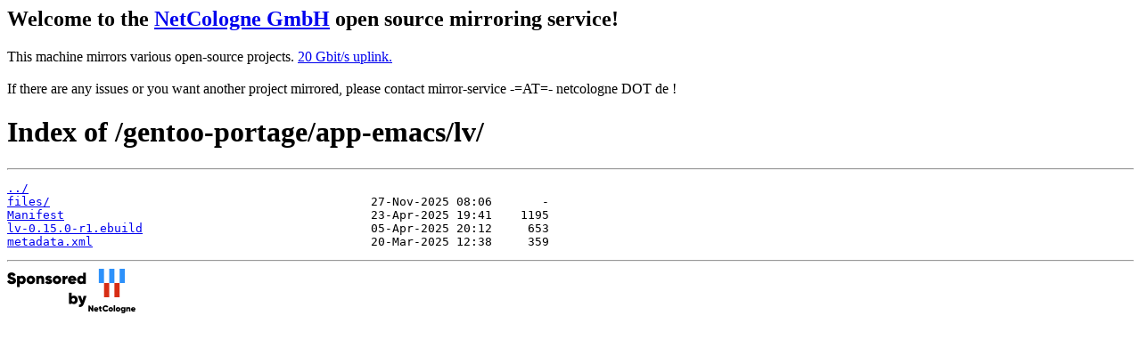

--- FILE ---
content_type: text/html
request_url: https://debian.netcologne.de/gentoo-portage/app-emacs/lv/
body_size: 1017
content:
<h2>Welcome to the <a href="https://www.netcologne.de/">NetCologne GmbH</a> open source mirroring service!</h2>
<p>
	This machine mirrors various open-source projects.

	<a href="https://mirror.netcologne.de/munin">20 Gbit/s uplink.</a><br>
	<br>
	If there are any issues or you want another project mirrored, please contact
	mirror-service -=AT=- netcologne DOT de ! 
</p>

<html>
<head><title>Index of /gentoo-portage/app-emacs/lv/</title></head>
<body>
<h1>Index of /gentoo-portage/app-emacs/lv/</h1><hr><pre><a href="../">../</a>
<a href="files/">files/</a>                                             27-Nov-2025 08:06       -
<a href="Manifest">Manifest</a>                                           23-Apr-2025 19:41    1195
<a href="lv-0.15.0-r1.ebuild">lv-0.15.0-r1.ebuild</a>                                05-Apr-2025 20:12     653
<a href="metadata.xml">metadata.xml</a>                                       20-Mar-2025 12:38     359
</pre><hr></body>
</html>
<a href="https://www.netcologne.de/">
  <img src="/.NC/sponsored.png"></img>
</a> 
